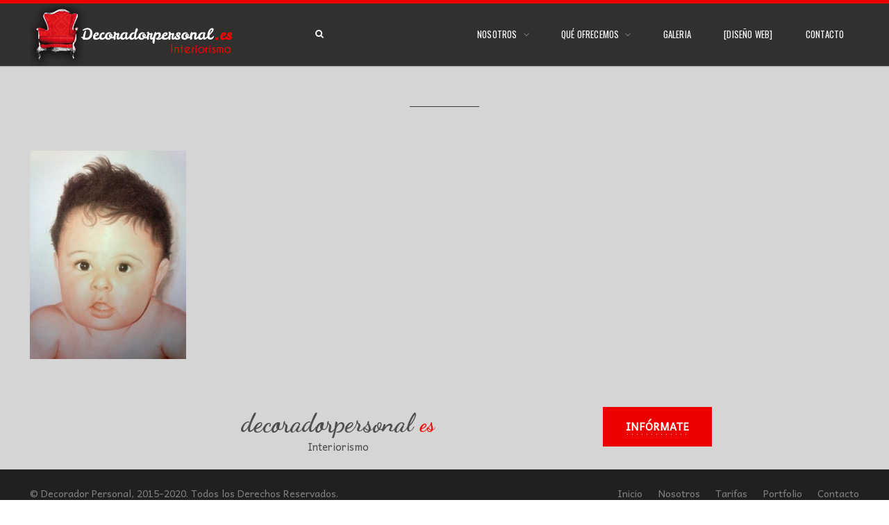

--- FILE ---
content_type: text/html; charset=UTF-8
request_url: http://www.decoradorpersonal.es/pintura-creativa/gonzalo-lopez-pollan-26/
body_size: 9475
content:
<!DOCTYPE html>
<!--[if lt IE 7]><html lang="es" class="no-js lt-ie9 lt-ie8 lt-ie7"> <![endif]-->
<!--[if (IE 7)]><html lang="es" class="no-js lt-ie9 lt-ie8"><![endif]-->
<!--[if (IE 8)]><html lang="es" class="no-js lt-ie9"><![endif]-->
<!--[if gt IE 8]><!--> <html lang="es" class="no-js bw-images color1 l-header-fixed" data-smooth-scroll="on"><!--<![endif]-->

<head>
	<meta charset="utf-8">
	<title>- Decorador PersonalDecorador Personal</title>
	
	<meta http-equiv="X-UA-Compatible" content="IE=edge,chrome=1">
	<meta name="viewport" content="width=device-width, initial-scale=1, maximum-scale=1.0, user-scalable=no" />
	<meta name="HandheldFriendly" content="True">
	<meta name="apple-touch-fullscreen" content="yes" />
	<meta name="MobileOptimized" content="320">
	<link rel="pingback" href="http://www.decoradorpersonal.es/xmlrpc.php">
    <link rel="icon" href="http://www.decoradorpersonal.es/wp-content/uploads/2015/04/favicon_decorador.ico" ><meta name='robots' content='index, follow, max-image-preview:large, max-snippet:-1, max-video-preview:-1' />
	<style>img:is([sizes="auto" i], [sizes^="auto," i]) { contain-intrinsic-size: 3000px 1500px }</style>
	
	<!-- This site is optimized with the Yoast SEO plugin v24.4 - https://yoast.com/wordpress/plugins/seo/ -->
	<link rel="canonical" href="http://www.decoradorpersonal.es/pintura-creativa/gonzalo-lopez-pollan-26/" />
	<meta property="og:locale" content="es_ES" />
	<meta property="og:type" content="article" />
	<meta property="og:title" content="- Decorador Personal" />
	<meta property="og:url" content="http://www.decoradorpersonal.es/pintura-creativa/gonzalo-lopez-pollan-26/" />
	<meta property="og:site_name" content="Decorador Personal" />
	<meta property="article:modified_time" content="2015-02-20T00:51:13+00:00" />
	<meta property="og:image" content="http://www.decoradorpersonal.es/pintura-creativa/gonzalo-lopez-pollan-26" />
	<meta property="og:image:width" content="768" />
	<meta property="og:image:height" content="1024" />
	<meta property="og:image:type" content="image/jpeg" />
	<script type="application/ld+json" class="yoast-schema-graph">{"@context":"https://schema.org","@graph":[{"@type":"WebPage","@id":"http://www.decoradorpersonal.es/pintura-creativa/gonzalo-lopez-pollan-26/","url":"http://www.decoradorpersonal.es/pintura-creativa/gonzalo-lopez-pollan-26/","name":"- Decorador Personal","isPartOf":{"@id":"http://www.decoradorpersonal.es/#website"},"primaryImageOfPage":{"@id":"http://www.decoradorpersonal.es/pintura-creativa/gonzalo-lopez-pollan-26/#primaryimage"},"image":{"@id":"http://www.decoradorpersonal.es/pintura-creativa/gonzalo-lopez-pollan-26/#primaryimage"},"thumbnailUrl":"http://www.decoradorpersonal.es/wp-content/uploads/2015/02/RETRATO-AITOR-A-TU-ARTE-GONZALO-LÓPEZ.jpg","datePublished":"2015-02-19T22:39:08+00:00","dateModified":"2015-02-20T00:51:13+00:00","breadcrumb":{"@id":"http://www.decoradorpersonal.es/pintura-creativa/gonzalo-lopez-pollan-26/#breadcrumb"},"inLanguage":"es","potentialAction":[{"@type":"ReadAction","target":["http://www.decoradorpersonal.es/pintura-creativa/gonzalo-lopez-pollan-26/"]}]},{"@type":"ImageObject","inLanguage":"es","@id":"http://www.decoradorpersonal.es/pintura-creativa/gonzalo-lopez-pollan-26/#primaryimage","url":"http://www.decoradorpersonal.es/wp-content/uploads/2015/02/RETRATO-AITOR-A-TU-ARTE-GONZALO-LÓPEZ.jpg","contentUrl":"http://www.decoradorpersonal.es/wp-content/uploads/2015/02/RETRATO-AITOR-A-TU-ARTE-GONZALO-LÓPEZ.jpg","width":768,"height":1024},{"@type":"BreadcrumbList","@id":"http://www.decoradorpersonal.es/pintura-creativa/gonzalo-lopez-pollan-26/#breadcrumb","itemListElement":[{"@type":"ListItem","position":1,"name":"Portada","item":"http://www.decoradorpersonal.es/"},{"@type":"ListItem","position":2,"name":"Pintura Creativa","item":"http://www.decoradorpersonal.es/pintura-creativa/"}]},{"@type":"WebSite","@id":"http://www.decoradorpersonal.es/#website","url":"http://www.decoradorpersonal.es/","name":"Decorador Personal","description":"Diseñamos espacios, creamos sensaciones y disfrutamos de nuestro trabajo junto con nuestros clientes","potentialAction":[{"@type":"SearchAction","target":{"@type":"EntryPoint","urlTemplate":"http://www.decoradorpersonal.es/?s={search_term_string}"},"query-input":{"@type":"PropertyValueSpecification","valueRequired":true,"valueName":"search_term_string"}}],"inLanguage":"es"}]}</script>
	<!-- / Yoast SEO plugin. -->


<link rel='dns-prefetch' href='//www.decoradorpersonal.es' />
<link rel='dns-prefetch' href='//fonts.googleapis.com' />
<link rel="alternate" type="application/rss+xml" title="Decorador Personal &raquo; Feed" href="http://www.decoradorpersonal.es/feed/" />
<link rel="alternate" type="application/rss+xml" title="Decorador Personal &raquo; Feed de los comentarios" href="http://www.decoradorpersonal.es/comments/feed/" />
<link rel="alternate" type="application/rss+xml" title="Decorador Personal &raquo; Comentario  del feed" href="http://www.decoradorpersonal.es/pintura-creativa/gonzalo-lopez-pollan-26/feed/" />
		<!-- This site uses the Google Analytics by ExactMetrics plugin v8.3.2 - Using Analytics tracking - https://www.exactmetrics.com/ -->
		<!-- Nota: ExactMetrics no está actualmente configurado en este sitio. El dueño del sitio necesita identificarse usando su cuenta de Google Analytics en el panel de ajustes de ExactMetrics. -->
					<!-- No tracking code set -->
				<!-- / Google Analytics by ExactMetrics -->
		<script type="text/javascript">
/* <![CDATA[ */
window._wpemojiSettings = {"baseUrl":"https:\/\/s.w.org\/images\/core\/emoji\/15.0.3\/72x72\/","ext":".png","svgUrl":"https:\/\/s.w.org\/images\/core\/emoji\/15.0.3\/svg\/","svgExt":".svg","source":{"concatemoji":"http:\/\/www.decoradorpersonal.es\/wp-includes\/js\/wp-emoji-release.min.js?ver=6.7.4"}};
/*! This file is auto-generated */
!function(i,n){var o,s,e;function c(e){try{var t={supportTests:e,timestamp:(new Date).valueOf()};sessionStorage.setItem(o,JSON.stringify(t))}catch(e){}}function p(e,t,n){e.clearRect(0,0,e.canvas.width,e.canvas.height),e.fillText(t,0,0);var t=new Uint32Array(e.getImageData(0,0,e.canvas.width,e.canvas.height).data),r=(e.clearRect(0,0,e.canvas.width,e.canvas.height),e.fillText(n,0,0),new Uint32Array(e.getImageData(0,0,e.canvas.width,e.canvas.height).data));return t.every(function(e,t){return e===r[t]})}function u(e,t,n){switch(t){case"flag":return n(e,"\ud83c\udff3\ufe0f\u200d\u26a7\ufe0f","\ud83c\udff3\ufe0f\u200b\u26a7\ufe0f")?!1:!n(e,"\ud83c\uddfa\ud83c\uddf3","\ud83c\uddfa\u200b\ud83c\uddf3")&&!n(e,"\ud83c\udff4\udb40\udc67\udb40\udc62\udb40\udc65\udb40\udc6e\udb40\udc67\udb40\udc7f","\ud83c\udff4\u200b\udb40\udc67\u200b\udb40\udc62\u200b\udb40\udc65\u200b\udb40\udc6e\u200b\udb40\udc67\u200b\udb40\udc7f");case"emoji":return!n(e,"\ud83d\udc26\u200d\u2b1b","\ud83d\udc26\u200b\u2b1b")}return!1}function f(e,t,n){var r="undefined"!=typeof WorkerGlobalScope&&self instanceof WorkerGlobalScope?new OffscreenCanvas(300,150):i.createElement("canvas"),a=r.getContext("2d",{willReadFrequently:!0}),o=(a.textBaseline="top",a.font="600 32px Arial",{});return e.forEach(function(e){o[e]=t(a,e,n)}),o}function t(e){var t=i.createElement("script");t.src=e,t.defer=!0,i.head.appendChild(t)}"undefined"!=typeof Promise&&(o="wpEmojiSettingsSupports",s=["flag","emoji"],n.supports={everything:!0,everythingExceptFlag:!0},e=new Promise(function(e){i.addEventListener("DOMContentLoaded",e,{once:!0})}),new Promise(function(t){var n=function(){try{var e=JSON.parse(sessionStorage.getItem(o));if("object"==typeof e&&"number"==typeof e.timestamp&&(new Date).valueOf()<e.timestamp+604800&&"object"==typeof e.supportTests)return e.supportTests}catch(e){}return null}();if(!n){if("undefined"!=typeof Worker&&"undefined"!=typeof OffscreenCanvas&&"undefined"!=typeof URL&&URL.createObjectURL&&"undefined"!=typeof Blob)try{var e="postMessage("+f.toString()+"("+[JSON.stringify(s),u.toString(),p.toString()].join(",")+"));",r=new Blob([e],{type:"text/javascript"}),a=new Worker(URL.createObjectURL(r),{name:"wpTestEmojiSupports"});return void(a.onmessage=function(e){c(n=e.data),a.terminate(),t(n)})}catch(e){}c(n=f(s,u,p))}t(n)}).then(function(e){for(var t in e)n.supports[t]=e[t],n.supports.everything=n.supports.everything&&n.supports[t],"flag"!==t&&(n.supports.everythingExceptFlag=n.supports.everythingExceptFlag&&n.supports[t]);n.supports.everythingExceptFlag=n.supports.everythingExceptFlag&&!n.supports.flag,n.DOMReady=!1,n.readyCallback=function(){n.DOMReady=!0}}).then(function(){return e}).then(function(){var e;n.supports.everything||(n.readyCallback(),(e=n.source||{}).concatemoji?t(e.concatemoji):e.wpemoji&&e.twemoji&&(t(e.twemoji),t(e.wpemoji)))}))}((window,document),window._wpemojiSettings);
/* ]]> */
</script>
<link rel='stylesheet' id='main-style-css' href='http://www.decoradorpersonal.es/wp-content/themes/senna/library/css/style.css?ver=201505062129' type='text/css' media='all' />
<style id='main-style-inline-css' type='text/css'>

	/*color*/
.wrapper.site-footer-wrapper .widget-area a,.widget a:hover,.widget.widget_tag_cloud ul li a:hover,
#login,#login h1 a,#login #nav a,#login #backtoblog a,
.site-branding a,.site-branding .site-logo,.site-title,
.row-shortcode.inverse a:hover > i.shc,.widget-category .article-title,.widget-recommended .article-title,
.category-list a:hover,.category-list-title,a,.accent_color,.testimonial_author a:hover,.navigation-portfolio a:hover,
nav.site-navigation .site-mainmenu > li.current-menu-parent li.current_page_item > a,
nav.site-navigation .site-mainmenu > li.current-menu-parent li.current-menu-item > a,
.project-centered .navigation-portfolio a:hover,.project-centered .navigation-portfolio a:hover i.shc,
.portfolio_items article li a, .navigation-portfolio a:hover {
	color: #ef0000;
}
	/*border*/
nav.site-navigation .site-mainmenu > li ul.sub-menu li:hover a,
nav.site-navigation .site-mainmenu > li.current-menu-parent li.current_page_item > a,
nav.site-navigation .site-mainmenu > li.current-menu-parent li.current-menu-item > a,
nav.site-navigation .site-mainmenu > li.current-menu-parent > a, nav.site-navigation .site-mainmenu > li.current_page_item > a, nav.site-navigation .site-mainmenu > li.current-menu-item > a, nav.site-navigation .site-mainmenu > li.current-page-ancestor > a,
#login #loginform #wp-submit,.article-header .date-entry,.site-header-wrapper,.btn,.btn.btn-transparent:hover,
hr.color, .hr.color, blockquote.color:before,
nav.site-navigation .site-mainmenu > li.current_page_item li.current_page_item > a,
nav.site-navigation .site-mainmenu > li.current_page_item li.current-menu-item > a,
nav.site-navigation .site-mainmenu > li.current-menu-item li.current_page_item > a,
nav.site-navigation .site-mainmenu > li.current-menu-item li.current-menu-item > a,
nav.site-navigation .site-mainmenu > li.current-page-ancestor li.current_page_item > a,
nav.site-navigation .site-mainmenu > li.current-page-ancestor li.current-menu-item > a,
.btn.btn-transparent-black:hover {
	border-color: #ef0000;
}
.btn.btn-transparent {  border-color: white; }
	/*border-bottom*/
.contact-info:after  {
	border-bottom-color: #ef0000;
}
@media only screen and (min-width: 60em) {
	.contact-info:after {border-right-color: #ef0000;border-bottom-color: transparent;}
}
	/*background*/
.accent-background,
input[type="submit"],input[type="submit"]:hover,
.article-tag,.site-header-wrapper .search-form,.site-header-wrapper .search-form.is-visible,
.site-header-wrapper .search-form .row-background,nav.site-navigation .search-toggle:hover,
nav.site-navigation .site-mainmenu > li:hover > a,nav.site-navigation .site-mainmenu > li.active a,
.nav-btn,#login #loginform #wp-submit,.portfolio_items article li,
.form .submit,.btn,.btn.btn-transparent:hover,.contact-widget-icon-container,
.pie-chart,.contact-form-container input[type="submit"]:hover,
.mejs-controls .mejs-horizontal-volume-slider .mejs-horizontal-volume-current,
.mejs-controls .mejs-time-rail .mejs-time-current,
.progressbar-progress,.portfolio_single_gallery_boxed_color li a .border,
.portfolio_items.portfolio_archive_boxed_color article li a .border, .portfolio_items.portfolio_frontpage_boxed_color article li a .border,
nav.site-navigation .site-mainmenu > li.current-page-ancestor > a,
nav.site-navigation .site-mainmenu > li.current-menu-parent > a,
nav.site-navigation .site-mainmenu > li.current-menu-item > a,
nav.site-navigation .site-mainmenu > li.current-page-item > a,
.btn.btn-transparent-black:hover {
	background-color: #ef0000;
}
.btn.btn-transparent {  background-color: transparent;}
nav.site-navigation .search-toggle,nav.site-navigation .site-mainmenu > li > a {
	background-image: -webkit-gradient(linear, 50% 0%, 50% 100%, color-stop(0%, #ef0000), color-stop(50%, #ef0000), color-stop(50%, #ffffff), color-stop(100%, #ffffff));
	background-image: -webkit-linear-gradient(#ef0000, #ef0000 50%, #ffffff 50%, #ffffff);
	background-image: -moz-linear-gradient(#ef0000, #ef0000 50%, #ffffff 50%, #ffffff);
	background-image: -o-linear-gradient(#ef0000, #ef0000 50%, #ffffff 50%, #ffffff);
	background-image: linear-gradient(#ef0000, #ef0000 50%, #ffffff 50%, #ffffff);
}


h1, h2, h3, h4, h5, h6, .portfolio_items article li a .title, input.dial, blockquote, blockquote p, .site-branding a {
	font-family: "Dancing Script" !important;
	font-weight:700;	}

body {
	font-family: "Andika" !important;
		}

	.portfolio_items article li.big a div.title, .portfolio_items article li.xbig a div.title, .portfolio_items article li a .title.title-plus, .portfolio_single_gallery li a { color: #ffffff }
	.portfolio_items article li.big a div.title hr, .portfolio_items article li.xbig a div.title hr {border-color: #ffffff}
	.portfolio_items article li a .border span, .portfolio_single_gallery li a .border span {border: 1px solid #ffffff}
.site-header-wrapper.wrapper { background-color:#322F2F }
input.dial { font-size:26px !important; }
nav.site-navigation .site-mainmenu > li > a {
background-color: #322F2F;
}
nav.site-navigation .site-mainmenu > li > a {
  background-image: linear-gradient( #ff0000,  #ff0000 50%,  transparent 50%,  transparent) !important;
  color: #ffffff !important;
}

li.menu-item-search {
float:left;
}

nav.site-navigation{
letter-spacing:0.2px;
}
.wrapper {
background:#D5D5D5;
}
.testimonial_author:before{
margin-top: 1.73333rem;
}
.testimonial_author{
line-height: 3;
}

</style>
<link rel='stylesheet' id='font-oswald:200-css' href='http://fonts.googleapis.com/css?family=Open+Sans%7COswald%7CLato%3A300&#038;ver=6.7.4' type='text/css' media='all' />
<style id='wp-emoji-styles-inline-css' type='text/css'>

	img.wp-smiley, img.emoji {
		display: inline !important;
		border: none !important;
		box-shadow: none !important;
		height: 1em !important;
		width: 1em !important;
		margin: 0 0.07em !important;
		vertical-align: -0.1em !important;
		background: none !important;
		padding: 0 !important;
	}
</style>
<link rel='stylesheet' id='contact-form-7-css' href='http://www.decoradorpersonal.es/wp-content/plugins/contact-form-7/includes/css/styles.css?ver=6.0.3' type='text/css' media='all' />
<link rel='stylesheet' id='jmig_stylesheet_layout-css' href='http://www.decoradorpersonal.es/wp-content/plugins/jquery-masonry-image-gallery/styles/jmig-masonry-layout.css?ver=3.0.2' type='text/css' media='all' />
<link rel='stylesheet' id='jmig_stylesheet-css' href='http://www.decoradorpersonal.es/wp-content/plugins/jquery-masonry-image-gallery/styles/jmig-masonry-v3-animation.css?ver=3.0.2' type='text/css' media='all' />
<style id='jmig_stylesheet-inline-css' type='text/css'>
.gallery-item:not(.emoji), .gallery-item img:not(.emoji), gallery-item a:not(.emoji) { width: 150px !important; max-width: 150px !important; min-width: 150px !important; }
.gallery-item {margin: 3px !important}
</style>
<link rel='stylesheet' id='jmig_captions-css' href='http://www.decoradorpersonal.es/wp-content/plugins/jquery-masonry-image-gallery/styles/jmig-maosnry-v3-captions.css?ver=3.0.2' type='text/css' media='all' />
<!--[if lte IE 9]>
<link rel='stylesheet' id='jmig-lte-IE9-css' href='http://www.decoradorpersonal.es/wp-content/plugins/jquery-masonry-image-gallery/styles/jmig-lte-ie9.css?ver=3.0.2' type='text/css' media='all' />
<![endif]-->
<script type="text/javascript" src="http://www.decoradorpersonal.es/wp-content/themes/senna/library/js/plugins/modernizr.js?ver=6.7.4" id="modernizr-js"></script>
<script type="text/javascript" src="//www.youtube.com/iframe_api?ver=6.7.4" id="youtube-api-js"></script>
<script type="text/javascript" src="http://www.decoradorpersonal.es/wp-includes/js/jquery/jquery.min.js?ver=3.7.1" id="jquery-core-js"></script>
<script type="text/javascript" src="http://www.decoradorpersonal.es/wp-includes/js/jquery/jquery-migrate.min.js?ver=3.4.1" id="jquery-migrate-js"></script>
<link rel="https://api.w.org/" href="http://www.decoradorpersonal.es/wp-json/" /><link rel="alternate" title="JSON" type="application/json" href="http://www.decoradorpersonal.es/wp-json/wp/v2/media/834" /><link rel='shortlink' href='http://www.decoradorpersonal.es/?p=834' />
<link rel="alternate" title="oEmbed (JSON)" type="application/json+oembed" href="http://www.decoradorpersonal.es/wp-json/oembed/1.0/embed?url=http%3A%2F%2Fwww.decoradorpersonal.es%2Fpintura-creativa%2Fgonzalo-lopez-pollan-26%2F" />
<link rel="alternate" title="oEmbed (XML)" type="text/xml+oembed" href="http://www.decoradorpersonal.es/wp-json/oembed/1.0/embed?url=http%3A%2F%2Fwww.decoradorpersonal.es%2Fpintura-creativa%2Fgonzalo-lopez-pollan-26%2F&#038;format=xml" />

<!-- facebook open graph stuff -->
<meta property="og:site_name" content="Decorador Personal"/>
<meta property="og:url" content="http://www.decoradorpersonal.es/pintura-creativa/gonzalo-lopez-pollan-26/"/>
<meta property="og:title" content="- Decorador PersonalDecorador Personal" />
<meta property="og:type" content="article"/>
<meta property="og:description" content="" />
<meta property="article:published_time"  content="2015-02-19">
<meta property="article:section"         content="">
<meta property="og:image" content="http://www.decoradorpersonal.es/wp-content/uploads/2015/02/RETRATO-AITOR-A-TU-ARTE-GONZALO-LÓPEZ.jpg"/>
<!-- end facebook open graph -->
<!-- google +1 tags -->
<meta itemprop="name" content="">
<meta itemprop="description" content="">
<meta itemprop="image" content="http://www.decoradorpersonal.es/wp-content/uploads/2015/02/RETRATO-AITOR-A-TU-ARTE-GONZALO-LÓPEZ.jpg">
<!-- end google +1 tags -->
<!-- twitter card tags -->
<meta name="twitter:card" content="summary">
<meta name="twitter:url" content="http://www.decoradorpersonal.es/pintura-creativa/gonzalo-lopez-pollan-26/" >
<meta name="twitter:domain" content="www.decoradorpersonal.es">
<meta name="twitter:title" content="">
<meta name="twitter:description" content="">
<meta name="twitter:image:src" content="http://www.decoradorpersonal.es/wp-content/uploads/2015/02/RETRATO-AITOR-A-TU-ARTE-GONZALO-LÓPEZ.jpg">
<!-- end twitter card tags -->
            <script type="text/javascript">
                WebFontConfig = {
                    google: { families: ["Dancing+Script:700","Andika"] }
                };
                (function() {
                    var wf = document.createElement('script');
                    wf.src = (document.location.protocol == 'https:' ? 'https' : 'http') +
                        '://ajax.googleapis.com/ajax/libs/webfont/1/webfont.js';
                    wf.type = 'text/javascript';
                    wf.async = 'true';
                    var s = document.getElementsByTagName('script')[0];
                    s.parentNode.insertBefore(wf, s);
                })();
            </script>
            </head>
<body class="attachment attachment-template-default attachmentid-834 attachment-jpeg" >
	<div id="wrap">
		<div id="page">
			<header id="header" class="wrapper site-header-wrapper">
				<div class="container">
					<div class="site-header">
						<div class="site-branding">
															<div class="site-logo-container full-sized">
									<a href="http://www.decoradorpersonal.es" title="Decorador Personal">
                                        										<img class="site-logo" src="http://www.decoradorpersonal.es/wp-content/uploads/2015/04/logo_home_2.png" data-retina_logo="http://www.decoradorpersonal.es/wp-content/uploads/2015/04/logo_home_2.png" rel="logo" alt="Decorador Personal"/>
									</a>
								</div>
													</div>							
						<div class="menu-toggle">
							<a class="nav-btn" id="nav-open-btn" href="#nav">Navigation</a>
						</div>
						<nav class="site-navigation desktop" role="navigation">
							<h6 class="hidden" hidden>Main navigation</h6>
							<div class="search-form">
								<div class="row-background full-width"></div>
								<div class="container">
									<form method="get" id="searchform" class="form-search" action="http://www.decoradorpersonal.es/" role="search">
										<a class="search-remove" ><span></span></a>
										<button class="btn submit" name="submit" id="searchsubmit">Search <i></i></button>
										<div class="search-query-wrapper">
											<input type="text" class="field search-query" name="s" value="" id="s" placeholder="Start typing.." autocomplete="off" />
										</div>
									</form>
								</div>
							</div>
							<a class="search-toggle"><i class="search-icon icon-search"></i></a>
							<ul id="menu-header-menu" class="site-mainmenu"><li id="menu-item-467" class="menu-item menu-item-type-post_type menu-item-object-page menu-item-has-children menu-parent-item menu-item-467"><a href="http://www.decoradorpersonal.es/nosotros/">Nosotros</a>
<ul class="sub-menu">
	<li id="menu-item-1848" class="menu-item menu-item-type-post_type menu-item-object-page menu-item-1848"><a href="http://www.decoradorpersonal.es/tarifas/">Tarifas</a></li>
</ul>
</li>
<li id="menu-item-469" class="menu-item menu-item-type-post_type menu-item-object-page menu-item-has-children menu-parent-item menu-item-469"><a href="http://www.decoradorpersonal.es/portfolio/">Qué Ofrecemos</a>
<ul class="sub-menu">
	<li id="menu-item-874" class="menu-item menu-item-type-post_type menu-item-object-page menu-item-874"><a href="http://www.decoradorpersonal.es/cocinas/">Cocinas</a></li>
	<li id="menu-item-862" class="menu-item menu-item-type-post_type menu-item-object-page menu-item-862"><a href="http://www.decoradorpersonal.es/creatividad-y-escenografia/">Creatividad y Escenografía</a></li>
	<li id="menu-item-699" class="menu-item menu-item-type-post_type menu-item-object-page menu-item-699"><a href="http://www.decoradorpersonal.es/cerrajeria/">Cerrajería</a></li>
	<li id="menu-item-1345" class="menu-item menu-item-type-post_type menu-item-object-page menu-item-1345"><a href="http://www.decoradorpersonal.es/3d/">3D</a></li>
	<li id="menu-item-1265" class="menu-item menu-item-type-post_type menu-item-object-page menu-item-1265"><a href="http://www.decoradorpersonal.es/puesta_en_escena/">Diseño y puesta en escena</a></li>
	<li id="menu-item-922" class="menu-item menu-item-type-post_type menu-item-object-page menu-item-922"><a href="http://www.decoradorpersonal.es/mobiliario_y_decoracion/">Mobiliario y Decoración</a></li>
	<li id="menu-item-966" class="menu-item menu-item-type-post_type menu-item-object-page menu-item-966"><a href="http://www.decoradorpersonal.es/negocios-y-contract/">Negocios y Contract</a></li>
	<li id="menu-item-639" class="menu-item menu-item-type-post_type menu-item-object-page menu-item-639"><a href="http://www.decoradorpersonal.es/pintura-creativa/">Pintura Creativa</a></li>
	<li id="menu-item-700" class="menu-item menu-item-type-post_type menu-item-object-page menu-item-700"><a href="http://www.decoradorpersonal.es/reformas-integrales/">Reformas Integrales</a></li>
</ul>
</li>
<li id="menu-item-470" class="menu-item menu-item-type-post_type menu-item-object-page menu-item-470"><a href="http://www.decoradorpersonal.es/portfolio/">Galeria</a></li>
<li id="menu-item-820" class="menu-item menu-item-type-post_type menu-item-object-page menu-item-820"><a href="http://www.decoradorpersonal.es/web/">[Diseño Web]</a></li>
<li id="menu-item-453" class="menu-item menu-item-type-post_type menu-item-object-page menu-item-453"><a href="http://www.decoradorpersonal.es/contacto/">Contacto</a></li>
</ul>						</nav>
					</div>
				</div>
			</header>
			<nav class="site-navigation" id="responsive">
				<h6 class="hidden" hidden>Mobile navigation</h6>
				<ul id="menu-header-menu-1" class="site-mainmenu"><li class="menu-item menu-item-type-post_type menu-item-object-page menu-item-has-children menu-parent-item menu-item-467"><a href="http://www.decoradorpersonal.es/nosotros/">Nosotros</a>
<ul class="sub-menu">
	<li class="menu-item menu-item-type-post_type menu-item-object-page menu-item-1848"><a href="http://www.decoradorpersonal.es/tarifas/">Tarifas</a></li>
</ul>
</li>
<li class="menu-item menu-item-type-post_type menu-item-object-page menu-item-has-children menu-parent-item menu-item-469"><a href="http://www.decoradorpersonal.es/portfolio/">Qué Ofrecemos</a>
<ul class="sub-menu">
	<li class="menu-item menu-item-type-post_type menu-item-object-page menu-item-874"><a href="http://www.decoradorpersonal.es/cocinas/">Cocinas</a></li>
	<li class="menu-item menu-item-type-post_type menu-item-object-page menu-item-862"><a href="http://www.decoradorpersonal.es/creatividad-y-escenografia/">Creatividad y Escenografía</a></li>
	<li class="menu-item menu-item-type-post_type menu-item-object-page menu-item-699"><a href="http://www.decoradorpersonal.es/cerrajeria/">Cerrajería</a></li>
	<li class="menu-item menu-item-type-post_type menu-item-object-page menu-item-1345"><a href="http://www.decoradorpersonal.es/3d/">3D</a></li>
	<li class="menu-item menu-item-type-post_type menu-item-object-page menu-item-1265"><a href="http://www.decoradorpersonal.es/puesta_en_escena/">Diseño y puesta en escena</a></li>
	<li class="menu-item menu-item-type-post_type menu-item-object-page menu-item-922"><a href="http://www.decoradorpersonal.es/mobiliario_y_decoracion/">Mobiliario y Decoración</a></li>
	<li class="menu-item menu-item-type-post_type menu-item-object-page menu-item-966"><a href="http://www.decoradorpersonal.es/negocios-y-contract/">Negocios y Contract</a></li>
	<li class="menu-item menu-item-type-post_type menu-item-object-page menu-item-639"><a href="http://www.decoradorpersonal.es/pintura-creativa/">Pintura Creativa</a></li>
	<li class="menu-item menu-item-type-post_type menu-item-object-page menu-item-700"><a href="http://www.decoradorpersonal.es/reformas-integrales/">Reformas Integrales</a></li>
</ul>
</li>
<li class="menu-item menu-item-type-post_type menu-item-object-page menu-item-470"><a href="http://www.decoradorpersonal.es/portfolio/">Galeria</a></li>
<li class="menu-item menu-item-type-post_type menu-item-object-page menu-item-820"><a href="http://www.decoradorpersonal.es/web/">[Diseño Web]</a></li>
<li class="menu-item menu-item-type-post_type menu-item-object-page menu-item-453"><a href="http://www.decoradorpersonal.es/contacto/">Contacto</a></li>
</ul>				<a class="nav-btn" id="nav-close-btn" href="#nav">Close</a>
			</nav>
				
<div id="content">
                    <div class="wrapper entry-header-wrapper">
                    <header class="entry-header">
                        <hr>
                        <h1 class="entry-title"></h1>
                    </header><!-- .entry-header -->
                </div>
            
            <div class="wrapper">
                <div class="container">
                  <p class="attachment"><a href='http://www.decoradorpersonal.es/wp-content/uploads/2015/02/RETRATO-AITOR-A-TU-ARTE-GONZALO-LÓPEZ.jpg'><img fetchpriority="high" decoding="async" width="225" height="300" src="http://www.decoradorpersonal.es/wp-content/uploads/2015/02/RETRATO-AITOR-A-TU-ARTE-GONZALO-LÓPEZ-225x300.jpg" class="attachment-medium size-medium" alt="" srcset="http://www.decoradorpersonal.es/wp-content/uploads/2015/02/RETRATO-AITOR-A-TU-ARTE-GONZALO-LÓPEZ-225x300.jpg 225w, http://www.decoradorpersonal.es/wp-content/uploads/2015/02/RETRATO-AITOR-A-TU-ARTE-GONZALO-LÓPEZ.jpg 768w, http://www.decoradorpersonal.es/wp-content/uploads/2015/02/RETRATO-AITOR-A-TU-ARTE-GONZALO-LÓPEZ-800x1067.jpg 800w, http://www.decoradorpersonal.es/wp-content/uploads/2015/02/RETRATO-AITOR-A-TU-ARTE-GONZALO-LÓPEZ-1000x1333.jpg 1000w, http://www.decoradorpersonal.es/wp-content/uploads/2015/02/RETRATO-AITOR-A-TU-ARTE-GONZALO-LÓPEZ-500x667.jpg 500w, http://www.decoradorpersonal.es/wp-content/uploads/2015/02/RETRATO-AITOR-A-TU-ARTE-GONZALO-LÓPEZ-700x933.jpg 700w" sizes="(max-width: 225px) 100vw, 225px" /></a></p>
                </div>
            </div>

        		</div> <!-- end #content -->
                            <div class="wrapper call-to-action-wrapper">
                    <div class="container">
                        <div class="row">
                                                            <div class="call-to-action-text span5 offset2">
                                    <h2>decoradorpersonal <span style="color: #f00; font-size: 30px;">es</span></h2>
<p>Interiorismo</p>
                                </div>
                                                            <div class="call-to-action-button span4">
                                    <a class="btn" href="/contact/">Infórmate</a>
                                </div>
                                                    </div>
                    </div>
                </div>
                        
                </footer>
            <footer class="site-info wrapper">
                <div class="container">
                    <div class="row">
                        <div class="copyright">
                            <p>© Decorador Personal, 2015-2020. Todos los Derechos Reservados.<br /> Desarrollado por <a href="http://www.zakdesignweb.com" target="_blank" rel="noopener">ZakDesignWeb</a></p>
                        </div><!-- .site-info -->
						                        <div class="footer-menu">
                            <div id="menu-main-navigation" class="menu-footer-menu-container"><ul id="menu-footer-menu" class="menu"><li id="menu-item-464" class="menu-item menu-item-type-post_type menu-item-object-page menu-item-home menu-item-464"><a href="http://www.decoradorpersonal.es/">Inicio</a></li>
<li id="menu-item-475" class="menu-item menu-item-type-post_type menu-item-object-page menu-item-475"><a href="http://www.decoradorpersonal.es/nosotros/">Nosotros</a></li>
<li id="menu-item-1849" class="menu-item menu-item-type-post_type menu-item-object-page menu-item-1849"><a href="http://www.decoradorpersonal.es/tarifas/">Tarifas</a></li>
<li id="menu-item-472" class="menu-item menu-item-type-post_type menu-item-object-page menu-item-472"><a href="http://www.decoradorpersonal.es/portfolio/">Portfolio</a></li>
<li id="menu-item-473" class="menu-item menu-item-type-post_type menu-item-object-page menu-item-473"><a href="http://www.decoradorpersonal.es/contacto/">Contacto</a></li>
</ul></div>                        </div>
						                    </div>
                </div>
            </footer>
        </div>
     </div>
	<script type="text/javascript" src="http://www.decoradorpersonal.es/wp-content/themes/senna/library/js/plugins/jquery.magnific-popup.min.js?ver=6.7.4" id="magnific-popup-js"></script>
<script type="text/javascript" src="http://www.decoradorpersonal.es/wp-content/themes/senna/library/js/plugins/flexslider.js?ver=201505062129" id="flexslider-js"></script>
<script type="text/javascript" src="http://www.decoradorpersonal.es/wp-content/themes/senna/library/js/plugins_stack.js?ver=6.7.4" id="plugins_stack-js"></script>
<script type="text/javascript" src="http://www.decoradorpersonal.es/wp-content/themes/senna/library/js/plugins/mediaelement-and-player.min.js?ver=6.7.4" id="mediaelement1-js"></script>
<script type="text/javascript" src="http://www.decoradorpersonal.es/wp-content/themes/senna/library/js/plugins/jquery.isotope.min.js?ver=6.7.4" id="isotope-js"></script>
<script type="text/javascript" src="http://www.decoradorpersonal.es/wp-content/themes/senna/library/js/plugins/jquery.infinitescroll.min.js?ver=6.7.4" id="infinite-scroll-js"></script>
<script type="text/javascript" id="main-scripts-js-extra">
/* <![CDATA[ */
var objectL10n = {"search_placeholder":"Search","smart_menu_more":"More","magnific_prev":"Previous (Left arrow key)","magnific_next":"Next (Right arrow key)","magnific_counter":"<span>%curr% of %total%<\/span>","magnific_close":"Close"};
/* ]]> */
</script>
<script type="text/javascript" src="http://www.decoradorpersonal.es/wp-content/themes/senna/library/js/main.js?ver=201505062129" id="main-scripts-js"></script>
<script type="text/javascript" id="portfolio-grid-js-extra">
/* <![CDATA[ */
var ajaxurl = "http:\/\/www.decoradorpersonal.es\/wp-admin\/admin-ajax.php";
/* ]]> */
</script>
<script type="text/javascript" src="http://www.decoradorpersonal.es/wp-content/themes/senna/library/js/portfolio-grid.js?ver=6.7.4" id="portfolio-grid-js"></script>
<script type="text/javascript" src="http://www.decoradorpersonal.es/wp-includes/js/dist/hooks.min.js?ver=4d63a3d491d11ffd8ac6" id="wp-hooks-js"></script>
<script type="text/javascript" src="http://www.decoradorpersonal.es/wp-includes/js/dist/i18n.min.js?ver=5e580eb46a90c2b997e6" id="wp-i18n-js"></script>
<script type="text/javascript" id="wp-i18n-js-after">
/* <![CDATA[ */
wp.i18n.setLocaleData( { 'text direction\u0004ltr': [ 'ltr' ] } );
/* ]]> */
</script>
<script type="text/javascript" src="http://www.decoradorpersonal.es/wp-content/plugins/contact-form-7/includes/swv/js/index.js?ver=6.0.3" id="swv-js"></script>
<script type="text/javascript" id="contact-form-7-js-translations">
/* <![CDATA[ */
( function( domain, translations ) {
	var localeData = translations.locale_data[ domain ] || translations.locale_data.messages;
	localeData[""].domain = domain;
	wp.i18n.setLocaleData( localeData, domain );
} )( "contact-form-7", {"translation-revision-date":"2025-01-14 08:02:48+0000","generator":"GlotPress\/4.0.1","domain":"messages","locale_data":{"messages":{"":{"domain":"messages","plural-forms":"nplurals=2; plural=n != 1;","lang":"es"},"This contact form is placed in the wrong place.":["Este formulario de contacto est\u00e1 situado en el lugar incorrecto."],"Error:":["Error:"]}},"comment":{"reference":"includes\/js\/index.js"}} );
/* ]]> */
</script>
<script type="text/javascript" id="contact-form-7-js-before">
/* <![CDATA[ */
var wpcf7 = {
    "api": {
        "root": "http:\/\/www.decoradorpersonal.es\/wp-json\/",
        "namespace": "contact-form-7\/v1"
    }
};
/* ]]> */
</script>
<script type="text/javascript" src="http://www.decoradorpersonal.es/wp-content/plugins/contact-form-7/includes/js/index.js?ver=6.0.3" id="contact-form-7-js"></script>
<script type="text/javascript" src="http://www.decoradorpersonal.es/wp-content/plugins/jquery-masonry-image-gallery/js/remove-gallery-class.js?ver=3.0.2" id="strip_gallery_class-js"></script>
<script type="text/javascript" src="http://www.decoradorpersonal.es/wp-includes/js/imagesloaded.min.js?ver=5.0.0" id="imagesloaded-js"></script>
<script type="text/javascript" src="http://www.decoradorpersonal.es/wp-includes/js/masonry.min.js?ver=4.2.2" id="masonry-js"></script>
<script type="text/javascript" src="http://www.decoradorpersonal.es/wp-content/plugins/jquery-masonry-image-gallery/js/masonry-init-v3.js?ver=3.0.2" id="masonryInit-js"></script>
	<!-- Google Analytics tracking code -->
	</body>
</html>